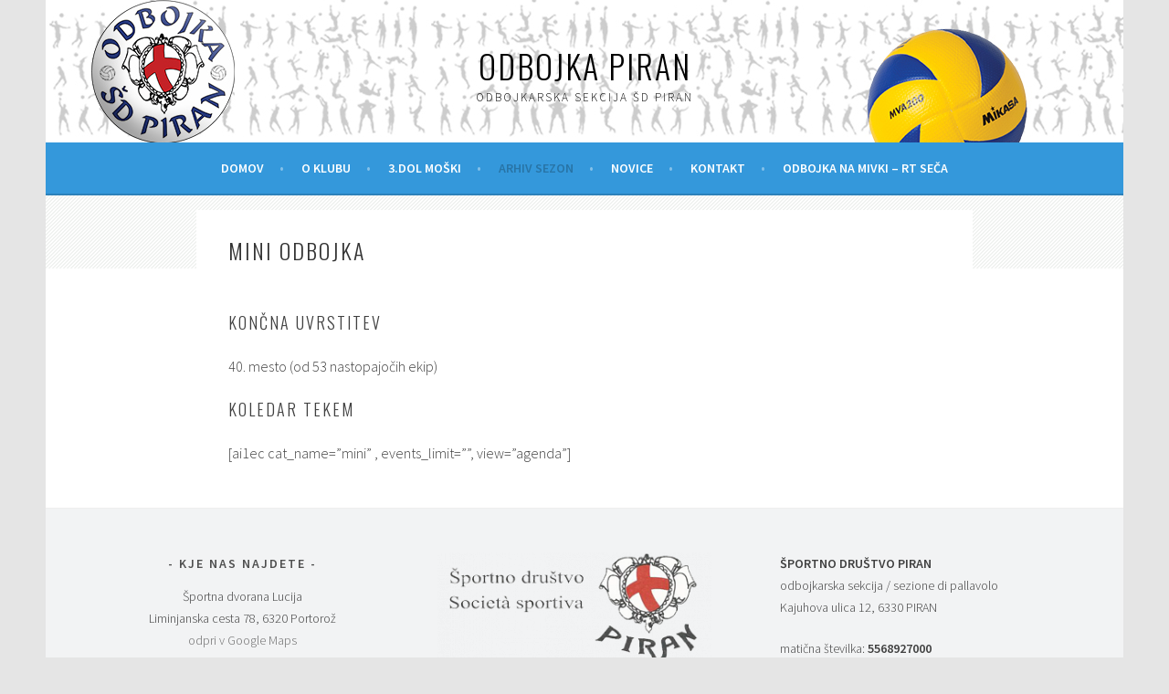

--- FILE ---
content_type: text/html; charset=UTF-8
request_url: https://www.odbojkapiran.si/?page_id=87
body_size: 5948
content:
<!DOCTYPE html>
<html lang="sl-SI">
<head>
<meta charset="UTF-8">
<meta name="viewport" content="width=device-width, initial-scale=1">
<link rel="profile" href="https://gmpg.org/xfn/11">
<link rel="pingback" href="https://www.odbojkapiran.si/xmlrpc.php">
<title>Mini odbojka &#8211; Odbojka Piran</title>
<meta name='robots' content='max-image-preview:large' />
<link rel='dns-prefetch' href='//fonts.googleapis.com' />
<link rel='dns-prefetch' href='//s.w.org' />
<link rel="alternate" type="application/rss+xml" title="Odbojka Piran &raquo; Vir" href="https://www.odbojkapiran.si/?feed=rss2" />
<link rel="alternate" type="application/rss+xml" title="Odbojka Piran &raquo; Vir komentarjev" href="https://www.odbojkapiran.si/?feed=comments-rss2" />
<script type="text/javascript">
window._wpemojiSettings = {"baseUrl":"https:\/\/s.w.org\/images\/core\/emoji\/14.0.0\/72x72\/","ext":".png","svgUrl":"https:\/\/s.w.org\/images\/core\/emoji\/14.0.0\/svg\/","svgExt":".svg","source":{"concatemoji":"https:\/\/www.odbojkapiran.si\/wp-includes\/js\/wp-emoji-release.min.js?ver=6.0.11"}};
/*! This file is auto-generated */
!function(e,a,t){var n,r,o,i=a.createElement("canvas"),p=i.getContext&&i.getContext("2d");function s(e,t){var a=String.fromCharCode,e=(p.clearRect(0,0,i.width,i.height),p.fillText(a.apply(this,e),0,0),i.toDataURL());return p.clearRect(0,0,i.width,i.height),p.fillText(a.apply(this,t),0,0),e===i.toDataURL()}function c(e){var t=a.createElement("script");t.src=e,t.defer=t.type="text/javascript",a.getElementsByTagName("head")[0].appendChild(t)}for(o=Array("flag","emoji"),t.supports={everything:!0,everythingExceptFlag:!0},r=0;r<o.length;r++)t.supports[o[r]]=function(e){if(!p||!p.fillText)return!1;switch(p.textBaseline="top",p.font="600 32px Arial",e){case"flag":return s([127987,65039,8205,9895,65039],[127987,65039,8203,9895,65039])?!1:!s([55356,56826,55356,56819],[55356,56826,8203,55356,56819])&&!s([55356,57332,56128,56423,56128,56418,56128,56421,56128,56430,56128,56423,56128,56447],[55356,57332,8203,56128,56423,8203,56128,56418,8203,56128,56421,8203,56128,56430,8203,56128,56423,8203,56128,56447]);case"emoji":return!s([129777,127995,8205,129778,127999],[129777,127995,8203,129778,127999])}return!1}(o[r]),t.supports.everything=t.supports.everything&&t.supports[o[r]],"flag"!==o[r]&&(t.supports.everythingExceptFlag=t.supports.everythingExceptFlag&&t.supports[o[r]]);t.supports.everythingExceptFlag=t.supports.everythingExceptFlag&&!t.supports.flag,t.DOMReady=!1,t.readyCallback=function(){t.DOMReady=!0},t.supports.everything||(n=function(){t.readyCallback()},a.addEventListener?(a.addEventListener("DOMContentLoaded",n,!1),e.addEventListener("load",n,!1)):(e.attachEvent("onload",n),a.attachEvent("onreadystatechange",function(){"complete"===a.readyState&&t.readyCallback()})),(e=t.source||{}).concatemoji?c(e.concatemoji):e.wpemoji&&e.twemoji&&(c(e.twemoji),c(e.wpemoji)))}(window,document,window._wpemojiSettings);
</script>
<style type="text/css">
img.wp-smiley,
img.emoji {
	display: inline !important;
	border: none !important;
	box-shadow: none !important;
	height: 1em !important;
	width: 1em !important;
	margin: 0 0.07em !important;
	vertical-align: -0.1em !important;
	background: none !important;
	padding: 0 !important;
}
</style>
	<link rel='stylesheet' id='wp-block-library-css'  href='https://www.odbojkapiran.si/wp-includes/css/dist/block-library/style.min.css?ver=6.0.11' type='text/css' media='all' />
<style id='global-styles-inline-css' type='text/css'>
body{--wp--preset--color--black: #000000;--wp--preset--color--cyan-bluish-gray: #abb8c3;--wp--preset--color--white: #ffffff;--wp--preset--color--pale-pink: #f78da7;--wp--preset--color--vivid-red: #cf2e2e;--wp--preset--color--luminous-vivid-orange: #ff6900;--wp--preset--color--luminous-vivid-amber: #fcb900;--wp--preset--color--light-green-cyan: #7bdcb5;--wp--preset--color--vivid-green-cyan: #00d084;--wp--preset--color--pale-cyan-blue: #8ed1fc;--wp--preset--color--vivid-cyan-blue: #0693e3;--wp--preset--color--vivid-purple: #9b51e0;--wp--preset--gradient--vivid-cyan-blue-to-vivid-purple: linear-gradient(135deg,rgba(6,147,227,1) 0%,rgb(155,81,224) 100%);--wp--preset--gradient--light-green-cyan-to-vivid-green-cyan: linear-gradient(135deg,rgb(122,220,180) 0%,rgb(0,208,130) 100%);--wp--preset--gradient--luminous-vivid-amber-to-luminous-vivid-orange: linear-gradient(135deg,rgba(252,185,0,1) 0%,rgba(255,105,0,1) 100%);--wp--preset--gradient--luminous-vivid-orange-to-vivid-red: linear-gradient(135deg,rgba(255,105,0,1) 0%,rgb(207,46,46) 100%);--wp--preset--gradient--very-light-gray-to-cyan-bluish-gray: linear-gradient(135deg,rgb(238,238,238) 0%,rgb(169,184,195) 100%);--wp--preset--gradient--cool-to-warm-spectrum: linear-gradient(135deg,rgb(74,234,220) 0%,rgb(151,120,209) 20%,rgb(207,42,186) 40%,rgb(238,44,130) 60%,rgb(251,105,98) 80%,rgb(254,248,76) 100%);--wp--preset--gradient--blush-light-purple: linear-gradient(135deg,rgb(255,206,236) 0%,rgb(152,150,240) 100%);--wp--preset--gradient--blush-bordeaux: linear-gradient(135deg,rgb(254,205,165) 0%,rgb(254,45,45) 50%,rgb(107,0,62) 100%);--wp--preset--gradient--luminous-dusk: linear-gradient(135deg,rgb(255,203,112) 0%,rgb(199,81,192) 50%,rgb(65,88,208) 100%);--wp--preset--gradient--pale-ocean: linear-gradient(135deg,rgb(255,245,203) 0%,rgb(182,227,212) 50%,rgb(51,167,181) 100%);--wp--preset--gradient--electric-grass: linear-gradient(135deg,rgb(202,248,128) 0%,rgb(113,206,126) 100%);--wp--preset--gradient--midnight: linear-gradient(135deg,rgb(2,3,129) 0%,rgb(40,116,252) 100%);--wp--preset--duotone--dark-grayscale: url('#wp-duotone-dark-grayscale');--wp--preset--duotone--grayscale: url('#wp-duotone-grayscale');--wp--preset--duotone--purple-yellow: url('#wp-duotone-purple-yellow');--wp--preset--duotone--blue-red: url('#wp-duotone-blue-red');--wp--preset--duotone--midnight: url('#wp-duotone-midnight');--wp--preset--duotone--magenta-yellow: url('#wp-duotone-magenta-yellow');--wp--preset--duotone--purple-green: url('#wp-duotone-purple-green');--wp--preset--duotone--blue-orange: url('#wp-duotone-blue-orange');--wp--preset--font-size--small: 13px;--wp--preset--font-size--medium: 20px;--wp--preset--font-size--large: 36px;--wp--preset--font-size--x-large: 42px;}.has-black-color{color: var(--wp--preset--color--black) !important;}.has-cyan-bluish-gray-color{color: var(--wp--preset--color--cyan-bluish-gray) !important;}.has-white-color{color: var(--wp--preset--color--white) !important;}.has-pale-pink-color{color: var(--wp--preset--color--pale-pink) !important;}.has-vivid-red-color{color: var(--wp--preset--color--vivid-red) !important;}.has-luminous-vivid-orange-color{color: var(--wp--preset--color--luminous-vivid-orange) !important;}.has-luminous-vivid-amber-color{color: var(--wp--preset--color--luminous-vivid-amber) !important;}.has-light-green-cyan-color{color: var(--wp--preset--color--light-green-cyan) !important;}.has-vivid-green-cyan-color{color: var(--wp--preset--color--vivid-green-cyan) !important;}.has-pale-cyan-blue-color{color: var(--wp--preset--color--pale-cyan-blue) !important;}.has-vivid-cyan-blue-color{color: var(--wp--preset--color--vivid-cyan-blue) !important;}.has-vivid-purple-color{color: var(--wp--preset--color--vivid-purple) !important;}.has-black-background-color{background-color: var(--wp--preset--color--black) !important;}.has-cyan-bluish-gray-background-color{background-color: var(--wp--preset--color--cyan-bluish-gray) !important;}.has-white-background-color{background-color: var(--wp--preset--color--white) !important;}.has-pale-pink-background-color{background-color: var(--wp--preset--color--pale-pink) !important;}.has-vivid-red-background-color{background-color: var(--wp--preset--color--vivid-red) !important;}.has-luminous-vivid-orange-background-color{background-color: var(--wp--preset--color--luminous-vivid-orange) !important;}.has-luminous-vivid-amber-background-color{background-color: var(--wp--preset--color--luminous-vivid-amber) !important;}.has-light-green-cyan-background-color{background-color: var(--wp--preset--color--light-green-cyan) !important;}.has-vivid-green-cyan-background-color{background-color: var(--wp--preset--color--vivid-green-cyan) !important;}.has-pale-cyan-blue-background-color{background-color: var(--wp--preset--color--pale-cyan-blue) !important;}.has-vivid-cyan-blue-background-color{background-color: var(--wp--preset--color--vivid-cyan-blue) !important;}.has-vivid-purple-background-color{background-color: var(--wp--preset--color--vivid-purple) !important;}.has-black-border-color{border-color: var(--wp--preset--color--black) !important;}.has-cyan-bluish-gray-border-color{border-color: var(--wp--preset--color--cyan-bluish-gray) !important;}.has-white-border-color{border-color: var(--wp--preset--color--white) !important;}.has-pale-pink-border-color{border-color: var(--wp--preset--color--pale-pink) !important;}.has-vivid-red-border-color{border-color: var(--wp--preset--color--vivid-red) !important;}.has-luminous-vivid-orange-border-color{border-color: var(--wp--preset--color--luminous-vivid-orange) !important;}.has-luminous-vivid-amber-border-color{border-color: var(--wp--preset--color--luminous-vivid-amber) !important;}.has-light-green-cyan-border-color{border-color: var(--wp--preset--color--light-green-cyan) !important;}.has-vivid-green-cyan-border-color{border-color: var(--wp--preset--color--vivid-green-cyan) !important;}.has-pale-cyan-blue-border-color{border-color: var(--wp--preset--color--pale-cyan-blue) !important;}.has-vivid-cyan-blue-border-color{border-color: var(--wp--preset--color--vivid-cyan-blue) !important;}.has-vivid-purple-border-color{border-color: var(--wp--preset--color--vivid-purple) !important;}.has-vivid-cyan-blue-to-vivid-purple-gradient-background{background: var(--wp--preset--gradient--vivid-cyan-blue-to-vivid-purple) !important;}.has-light-green-cyan-to-vivid-green-cyan-gradient-background{background: var(--wp--preset--gradient--light-green-cyan-to-vivid-green-cyan) !important;}.has-luminous-vivid-amber-to-luminous-vivid-orange-gradient-background{background: var(--wp--preset--gradient--luminous-vivid-amber-to-luminous-vivid-orange) !important;}.has-luminous-vivid-orange-to-vivid-red-gradient-background{background: var(--wp--preset--gradient--luminous-vivid-orange-to-vivid-red) !important;}.has-very-light-gray-to-cyan-bluish-gray-gradient-background{background: var(--wp--preset--gradient--very-light-gray-to-cyan-bluish-gray) !important;}.has-cool-to-warm-spectrum-gradient-background{background: var(--wp--preset--gradient--cool-to-warm-spectrum) !important;}.has-blush-light-purple-gradient-background{background: var(--wp--preset--gradient--blush-light-purple) !important;}.has-blush-bordeaux-gradient-background{background: var(--wp--preset--gradient--blush-bordeaux) !important;}.has-luminous-dusk-gradient-background{background: var(--wp--preset--gradient--luminous-dusk) !important;}.has-pale-ocean-gradient-background{background: var(--wp--preset--gradient--pale-ocean) !important;}.has-electric-grass-gradient-background{background: var(--wp--preset--gradient--electric-grass) !important;}.has-midnight-gradient-background{background: var(--wp--preset--gradient--midnight) !important;}.has-small-font-size{font-size: var(--wp--preset--font-size--small) !important;}.has-medium-font-size{font-size: var(--wp--preset--font-size--medium) !important;}.has-large-font-size{font-size: var(--wp--preset--font-size--large) !important;}.has-x-large-font-size{font-size: var(--wp--preset--font-size--x-large) !important;}
</style>
<link rel='stylesheet' id='sela-fonts-css'  href='https://fonts.googleapis.com/css?family=Source+Sans+Pro%3A300%2C300italic%2C400%2C400italic%2C600%7CDroid+Serif%3A400%2C400italic%7COswald%3A300%2C400&#038;subset=latin%2Clatin-ext' type='text/css' media='all' />
<link rel='stylesheet' id='genericons-css'  href='https://www.odbojkapiran.si/wp-content/themes/sela-wpcom/fonts/genericons.css?ver=3.4.1' type='text/css' media='all' />
<link rel='stylesheet' id='sela-style-css'  href='https://www.odbojkapiran.si/wp-content/themes/sela-wpcom/style.css?ver=6.0.11' type='text/css' media='all' />
<style id='sela-style-inline-css' type='text/css'>
.site-branding { background-image: url(https://www.odbojkapiran.si/wp-content/uploads/2018/09/piranbg12.jpg); }
</style>
<script type='text/javascript' src='https://www.odbojkapiran.si/wp-includes/js/jquery/jquery.min.js?ver=3.6.0' id='jquery-core-js'></script>
<script type='text/javascript' src='https://www.odbojkapiran.si/wp-includes/js/jquery/jquery-migrate.min.js?ver=3.3.2' id='jquery-migrate-js'></script>
<link rel="https://api.w.org/" href="https://www.odbojkapiran.si/index.php?rest_route=/" /><link rel="alternate" type="application/json" href="https://www.odbojkapiran.si/index.php?rest_route=/wp/v2/pages/87" /><link rel="EditURI" type="application/rsd+xml" title="RSD" href="https://www.odbojkapiran.si/xmlrpc.php?rsd" />
<link rel="wlwmanifest" type="application/wlwmanifest+xml" href="https://www.odbojkapiran.si/wp-includes/wlwmanifest.xml" /> 
<meta name="generator" content="WordPress 6.0.11" />
<link rel="canonical" href="https://www.odbojkapiran.si/?page_id=87" />
<link rel='shortlink' href='https://www.odbojkapiran.si/?p=87' />
<link rel="alternate" type="application/json+oembed" href="https://www.odbojkapiran.si/index.php?rest_route=%2Foembed%2F1.0%2Fembed&#038;url=https%3A%2F%2Fwww.odbojkapiran.si%2F%3Fpage_id%3D87" />
<link rel="alternate" type="text/xml+oembed" href="https://www.odbojkapiran.si/index.php?rest_route=%2Foembed%2F1.0%2Fembed&#038;url=https%3A%2F%2Fwww.odbojkapiran.si%2F%3Fpage_id%3D87&#038;format=xml" />
	<style type="text/css" id="sela-header-css">
					.site-title a,
			.site-description {
				color: #000000;
			}
			</style>
	<style type="text/css" id="custom-background-css">
body.custom-background { background-color: #e5e5e5; }
</style>
	<link rel="icon" href="https://www.odbojkapiran.si/wp-content/uploads/2018/02/cropped-volley1-32x32.jpg" sizes="32x32" />
<link rel="icon" href="https://www.odbojkapiran.si/wp-content/uploads/2018/02/cropped-volley1-192x192.jpg" sizes="192x192" />
<link rel="apple-touch-icon" href="https://www.odbojkapiran.si/wp-content/uploads/2018/02/cropped-volley1-180x180.jpg" />
<meta name="msapplication-TileImage" content="https://www.odbojkapiran.si/wp-content/uploads/2018/02/cropped-volley1-270x270.jpg" />
</head>

<body class="page-template page-template-page-templates page-template-grid-page page-template-page-templatesgrid-page-php page page-id-87 page-child parent-pageid-18 custom-background not-multi-author display-header-text comments-closed">
<div id="page" class="hfeed site">
	<header id="masthead" class="site-header" role="banner">
		<a class="skip-link screen-reader-text" href="#content" title="Skip to content">Skip to content</a>

		<div class="site-branding">
						<h1 class="site-title"><a href="https://www.odbojkapiran.si/" title="Odbojka Piran" rel="home">Odbojka Piran</a></h1>
							<h2 class="site-description">Odbojkarska sekcija ŠD Piran</h2>
					</div><!-- .site-branding -->

		<nav id="site-navigation" class="main-navigation" role="navigation">
			<button class="menu-toggle" aria-controls="menu" aria-expanded="false">Menu</button>
			<div class="menu-primary-container"><ul id="menu-primary" class="menu"><li id="menu-item-12" class="menu-item menu-item-type-custom menu-item-object-custom menu-item-12"><a href="/">Domov</a></li>
<li id="menu-item-13" class="menu-item menu-item-type-post_type menu-item-object-page menu-item-has-children menu-item-13"><a href="https://www.odbojkapiran.si/?page_id=9">O klubu</a>
<ul class="sub-menu">
	<li id="menu-item-608" class="menu-item menu-item-type-post_type menu-item-object-page menu-item-608"><a href="https://www.odbojkapiran.si/?page_id=9">Zgodovina kluba</a></li>
	<li id="menu-item-601" class="menu-item menu-item-type-post_type menu-item-object-page menu-item-601"><a href="https://www.odbojkapiran.si/?page_id=131">Dosežki v preteklih sezonah</a></li>
	<li id="menu-item-940" class="menu-item menu-item-type-post_type menu-item-object-page menu-item-940"><a href="https://www.odbojkapiran.si/?page_id=934">V medijih</a></li>
	<li id="menu-item-599" class="menu-item menu-item-type-post_type menu-item-object-page menu-item-599"><a href="https://www.odbojkapiran.si/?page_id=502">Za sponzorje in donatorje</a></li>
	<li id="menu-item-811" class="menu-item menu-item-type-post_type menu-item-object-page menu-item-811"><a href="https://www.odbojkapiran.si/?page_id=750">Praznovanja v klubu 2017/2018</a></li>
</ul>
</li>
<li id="menu-item-1620" class="menu-item menu-item-type-post_type menu-item-object-page menu-item-1620"><a href="https://www.odbojkapiran.si/?page_id=1614">3.DOl MOŠKI</a></li>
<li id="menu-item-1234" class="menu-item menu-item-type-custom menu-item-object-custom menu-item-home current-menu-ancestor menu-item-has-children menu-item-1234"><a href="https://www.odbojkapiran.si/">Arhiv sezon</a>
<ul class="sub-menu">
	<li id="menu-item-1621" class="menu-item menu-item-type-custom menu-item-object-custom menu-item-home menu-item-has-children menu-item-1621"><a href="https://www.odbojkapiran.si">Sezona 2023/2024</a>
	<ul class="sub-menu">
		<li id="menu-item-1606" class="menu-item menu-item-type-post_type menu-item-object-page menu-item-1606"><a href="https://www.odbojkapiran.si/?page_id=1598">Kadetinje (2023/24)</a></li>
	</ul>
</li>
	<li id="menu-item-1608" class="menu-item menu-item-type-custom menu-item-object-custom menu-item-home menu-item-has-children menu-item-1608"><a href="https://www.odbojkapiran.si">Sezona 2022/2023</a>
	<ul class="sub-menu">
		<li id="menu-item-1609" class="menu-item menu-item-type-post_type menu-item-object-page menu-item-1609"><a href="https://www.odbojkapiran.si/?page_id=1581">Starejše deklice – 3. liga zahod</a></li>
	</ul>
</li>
	<li id="menu-item-1607" class="menu-item menu-item-type-custom menu-item-object-custom menu-item-home menu-item-has-children menu-item-1607"><a href="https://www.odbojkapiran.si">Sezona 2021/2022</a>
	<ul class="sub-menu">
		<li id="menu-item-1512" class="menu-item menu-item-type-post_type menu-item-object-page menu-item-1512"><a href="https://www.odbojkapiran.si/?page_id=1507">Članska ekipa – 3. DOL</a></li>
	</ul>
</li>
	<li id="menu-item-1513" class="menu-item menu-item-type-post_type menu-item-object-page menu-item-has-children menu-item-1513"><a href="https://www.odbojkapiran.si/?page_id=1371">Sezona 2020/2021</a>
	<ul class="sub-menu">
		<li id="menu-item-1419" class="menu-item menu-item-type-post_type menu-item-object-page menu-item-1419"><a href="https://www.odbojkapiran.si/?page_id=1369">Članska ekipa – 2. DOL</a></li>
	</ul>
</li>
	<li id="menu-item-1377" class="menu-item menu-item-type-post_type menu-item-object-page menu-item-has-children menu-item-1377"><a href="https://www.odbojkapiran.si/?page_id=1228">Sezona 2019/2020</a>
	<ul class="sub-menu">
		<li id="menu-item-1236" class="menu-item menu-item-type-post_type menu-item-object-page menu-item-1236"><a href="https://www.odbojkapiran.si/?page_id=1231">Članska ekipa – 2. DOL</a></li>
		<li id="menu-item-1259" class="menu-item menu-item-type-post_type menu-item-object-page menu-item-1259"><a href="https://www.odbojkapiran.si/?page_id=1256">Starejše deklice</a></li>
	</ul>
</li>
	<li id="menu-item-870" class="menu-item menu-item-type-post_type menu-item-object-page menu-item-has-children menu-item-870"><a href="https://www.odbojkapiran.si/?page_id=856">Sezona 2018/20109</a>
	<ul class="sub-menu">
		<li id="menu-item-872" class="menu-item menu-item-type-post_type menu-item-object-page menu-item-872"><a href="https://www.odbojkapiran.si/?page_id=859">Članska ekipa – 1B. DOL</a></li>
		<li id="menu-item-871" class="menu-item menu-item-type-post_type menu-item-object-page menu-item-871"><a href="https://www.odbojkapiran.si/?page_id=866">Članska ekipa – 3. DOL zahod</a></li>
		<li id="menu-item-916" class="menu-item menu-item-type-post_type menu-item-object-page menu-item-916"><a href="https://www.odbojkapiran.si/?page_id=908">Mladinke</a></li>
		<li id="menu-item-917" class="menu-item menu-item-type-post_type menu-item-object-page menu-item-917"><a href="https://www.odbojkapiran.si/?page_id=905">Kadetinje</a></li>
		<li id="menu-item-998" class="menu-item menu-item-type-post_type menu-item-object-page menu-item-998"><a href="https://www.odbojkapiran.si/?page_id=994">Mala odbojka</a></li>
		<li id="menu-item-380" class="menu-item menu-item-type-post_type menu-item-object-page menu-item-380"><a href="https://www.odbojkapiran.si/?page_id=163">Koledar tekem</a></li>
	</ul>
</li>
	<li id="menu-item-132" class="menu-item menu-item-type-post_type menu-item-object-page current-page-ancestor current-menu-ancestor current-menu-parent current-page-parent current_page_parent current_page_ancestor menu-item-has-children menu-item-132"><a href="https://www.odbojkapiran.si/?page_id=18">Sezona 2017/2018</a>
	<ul class="sub-menu">
		<li id="menu-item-267" class="menu-item menu-item-type-post_type menu-item-object-page menu-item-267"><a href="https://www.odbojkapiran.si/?page_id=72">Članska ekipa &#8211; 2. DOL</a></li>
		<li id="menu-item-266" class="menu-item menu-item-type-post_type menu-item-object-page menu-item-266"><a href="https://www.odbojkapiran.si/?page_id=75">Mladinke</a></li>
		<li id="menu-item-265" class="menu-item menu-item-type-post_type menu-item-object-page menu-item-265"><a href="https://www.odbojkapiran.si/?page_id=77">Kadetinje</a></li>
		<li id="menu-item-607" class="menu-item menu-item-type-post_type menu-item-object-page current-menu-item page_item page-item-87 current_page_item menu-item-607"><a href="https://www.odbojkapiran.si/?page_id=87" aria-current="page">Mini odbojka</a></li>
		<li id="menu-item-487" class="menu-item menu-item-type-post_type menu-item-object-page menu-item-487"><a href="https://www.odbojkapiran.si/?page_id=85">Mala odbojka</a></li>
	</ul>
</li>
</ul>
</li>
<li id="menu-item-342" class="menu-item menu-item-type-post_type menu-item-object-page menu-item-has-children menu-item-342"><a href="https://www.odbojkapiran.si/?page_id=308">Novice</a>
<ul class="sub-menu">
	<li id="menu-item-719" class="menu-item menu-item-type-post_type menu-item-object-page menu-item-719"><a href="https://www.odbojkapiran.si/?page_id=715">Dogodki</a></li>
</ul>
</li>
<li id="menu-item-14" class="menu-item menu-item-type-post_type menu-item-object-page menu-item-has-children menu-item-14"><a href="https://www.odbojkapiran.si/?page_id=10">Kontakt</a>
<ul class="sub-menu">
	<li id="menu-item-600" class="menu-item menu-item-type-post_type menu-item-object-page menu-item-600"><a href="https://www.odbojkapiran.si/?page_id=10">Kontakti in dvorane</a></li>
</ul>
</li>
<li id="menu-item-1191" class="menu-item menu-item-type-post_type menu-item-object-page menu-item-1191"><a href="https://www.odbojkapiran.si/?page_id=1167">Odbojka na mivki – RT SEČA</a></li>
</ul></div>		</nav><!-- #site-navigation -->
	</header><!-- #masthead -->

	<div id="content" class="site-content">

	
		
	<div class="hero">
		<div class="entry-thumbnail">
					</div>
	</div><!-- .hero -->

	
	
	<div class="content-wrapper full-width with-featured-image">
		<div id="primary" class="content-area grid-page-content-area ">
			<div id="main" class="site-content" role="main">

				
					
<article id="post-87" class="post-87 page type-page status-publish has-post-thumbnail hentry with-featured-image">

	<header class="entry-header">
		<h1 class="entry-title">Mini odbojka</h1>
	</header><!-- .entry-header -->

	<div class="entry-content">
		<p><span id="more-87"></span></p>
<h3 title="Page 1">KONČNA UVRSTITEV</h3>
<p>40. mesto (od 53 nastopajočih ekip)</p>
<h3 title="Page 1">Koledar tekem</h3>
<p>[ai1ec cat_name=&#8221;mini&#8221; , events_limit=&#8221;&#8221;, view=&#8221;agenda&#8221;]</p>
		
	</div><!-- .entry-content -->
	
</article><!-- #post-## -->

				
				
				
							</div><!-- #content -->
		</div><!-- #primary -->
	</div><!-- .content-wrapper -->


	</div><!-- #content -->

	
<div id="tertiary" class="widget-area footer-widget-area" role="complementary">
		<div id="widget-area-2" class="widget-area">
		<aside id="custom_html-3" class="widget_text widget widget_custom_html"><h3 class="widget-title">Kje nas najdete</h3><div class="textwidget custom-html-widget"><center>
Športna dvorana Lucija<br />
Liminjanska cesta 78, 6320 Portorož<br />
<a href="https://goo.gl/maps/gqEP5cxcLsH2">
odpri v Google Maps</a>
</center></div></aside><aside id="block-2" class="widget widget_block"></aside>	</div><!-- #widget-area-2 -->
	
		<div id="widget-area-3" class="widget-area">
		<aside id="media_image-6" class="widget widget_media_image"><img width="300" height="121" src="https://www.odbojkapiran.si/wp-content/uploads/2017/09/sd_piran-300x121.png" class="image wp-image-149  attachment-medium size-medium" alt="" loading="lazy" style="max-width: 100%; height: auto;" srcset="https://www.odbojkapiran.si/wp-content/uploads/2017/09/sd_piran-300x121.png 300w, https://www.odbojkapiran.si/wp-content/uploads/2017/09/sd_piran.png 323w" sizes="(max-width: 300px) 100vw, 300px" /></aside>	</div><!-- #widget-area-3 -->
	
		<div id="widget-area-4" class="widget-area">
		<aside id="text-5" class="widget widget_text">			<div class="textwidget"><p><strong>ŠPORTNO DRUŠTVO PIRAN<br />
</strong>odbojkarska sekcija / sezione di pallavolo<br />
Kajuhova ulica 12, 6330 PIRAN</p>
<div class="row line-bottom-white">
<div class="col-md-12">
<div class="col-sm-4 text-thin">matična številka: <b>5568927000</b></div>
</div>
</div>
<div class="row line-bottom-white">
<div class="col-md-12">
<div class="col-sm-4 text-thin">davčna številka: <b>96829818</b></div>
<div class="line-placeholder"></div>
</div>
</div>
<div class="row line-bottom-white">
<div class="col-md-12">
<div class="col-sm-4 text-thin">IBAN račun: <b>SI56 1010 0003 4664 594</b></div>
</div>
</div>
</div>
		</aside>	</div><!-- #widget-area-4 -->
	</div><!-- #tertiary -->

	<footer id="colophon" class="site-footer">
					<div class="social-links"><ul id="menu-social-links" class="menu"><li id="menu-item-15" class="menu-item menu-item-type-custom menu-item-object-custom menu-item-15"><a target="_blank" rel="noopener" href="https://www.facebook.com/odbojkapiran"><span class="screen-reader-text">Facebook</span></a></li>
</ul></div>		
		<div class="site-info"  role="contentinfo">
			<a href="http://wordpress.org/" title="A Semantic Personal Publishing Platform" rel="generator">Proudly powered by WordPress</a>
			<span class="sep"> | </span>
			Theme: sela by <a href="https://wordpress.com/themes/" rel="designer">WordPress.com</a><br />Copyright 2017 © Sanja B.		</div><!-- .site-info -->
	</footer><!-- #colophon -->
</div><!-- #page -->

<script type='text/javascript' src='https://www.odbojkapiran.si/wp-content/themes/sela-wpcom/js/navigation.js?ver=20140813' id='sela-navigation-js'></script>
<script type='text/javascript' src='https://www.odbojkapiran.si/wp-content/themes/sela-wpcom/js/skip-link-focus-fix.js?ver=20140813' id='sela-skip-link-focus-fix-js'></script>
<script type='text/javascript' src='https://www.odbojkapiran.si/wp-content/themes/sela-wpcom/js/sela.js?ver=20140813' id='sela-script-js'></script>

</body>
</html>
